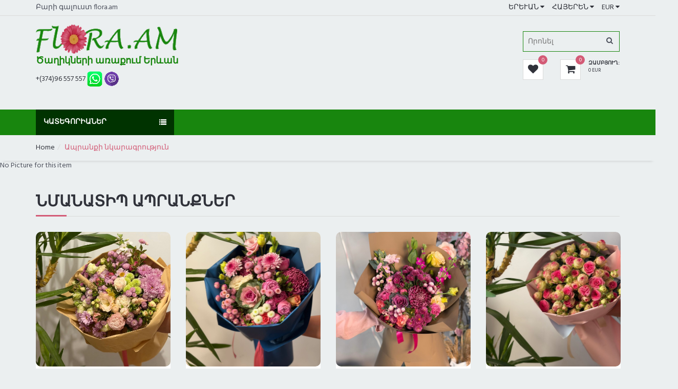

--- FILE ---
content_type: text/html; charset=UTF-8
request_url: https://flora.am/index.php?page=4&id=12263&prod_count=1&lang=1&%20currency=4&site=1
body_size: 4528
content:




<!DOCTYPE html>
<html lang="en">
		  
<head>
	<meta charset="utf-8">
        
        <title>Ապրանքի մարնամասներ - N12263</title><meta name="keywords" content="Մանրամասներ, ապրանքատեսակ - N12263"><meta name="description" content="Մանրամասներ ապրանքի մասին - N12263">        
        
	<meta http-equiv="X-UA-Compatible" content="IE=edge">
	<meta name="viewport" content="width=device-width, initial-scale=1">
	<!-- The above 3 meta tags *must* come first in the head; any other head content must come *after* these tags -->

	

	<!-- Google font -->
	<link href="https://fonts.googleapis.com/css?family=Hind:400,700" rel="stylesheet">

	<!-- Bootstrap -->
	<link type="text/css" rel="stylesheet" href="css/bootstrap.min.css" />

	<!-- Slick -->
	<link type="text/css" rel="stylesheet" href="css/slick.css" />
	<link type="text/css" rel="stylesheet" href="css/slick-theme.css" />

	<!-- nouislider -->
	<link type="text/css" rel="stylesheet" href="css/nouislider.min.css" />

	<!-- Font Awesome Icon -->
	<link rel="stylesheet" href="css/font-awesome.min.css">

	<!-- Custom stlylesheet -->
	<link type="text/css" rel="stylesheet" href="css/style.css" />

	<!-- HTML5 shim and Respond.js for IE8 support of HTML5 elements and media queries -->
	<!-- WARNING: Respond.js doesn't work if you view the page via file:// -->
	<!--[if lt IE 9]>
		  <script src="https://oss.maxcdn.com/html5shiv/3.7.3/html5shiv.min.js"></script>
		  <script src="https://oss.maxcdn.com/respond/1.4.2/respond.min.js"></script>
		<![endif]-->

</head>

		  <body>    
    <header>        		<div id="top-header">
			<div class="container">
				<div class="pull-left">
					<span>Բարի գալուստ flora.am</span>				</div>
				<div class="pull-right">
					<ul class="header-top-links">
						<li class="dropdown default-dropdown"><a class="dropdown-toggle" data-toggle="dropdown" aria-expanded="true">Երևան <i class="fa fa-caret-down"></i></a><ul class="custom-menu"><li><a href="index.php?page=1&page_select=1&prod_count=1&lang=1& currency=4&site=1&sort=1">Երևան </a></li><li><a href="index.php?page=1&page_select=1&prod_count=1&lang=1& currency=4&site=2&sort=1">Գյումրի </a></li><li><a href="index.php?page=1&page_select=1&prod_count=1&lang=1& currency=4&site=3&sort=1">Վանաձոր </a></li><li><a href="index.php?page=1&page_select=1&prod_count=1&lang=1& currency=4&site=6&sort=1">Արտաշատ </a></li><li><a href="index.php?page=1&page_select=1&prod_count=1&lang=1& currency=4&site=4&sort=1">Արարատ </a></li><li><a href="index.php?page=1&page_select=1&prod_count=1&lang=1& currency=4&site=7&sort=1">Գորիս </a></li><li><a href="index.php?page=1&page_select=1&prod_count=1&lang=1& currency=4&site=8&sort=1">Մարտունի </a></li></ul></li><li class="dropdown default-dropdown "><a class="dropdown-toggle  " data-toggle="dropdown" aria-expanded="true">Հայերեն <i class="fa fa-caret-down"></i></a><ul class="custom-menu"><li><a class="aaa" href="index.php?page=4&id=12263&prod_count=1&lang=1& currency=4&site=1">Հայերեն </a></li><li><a class="aaa" href="index.php?page=4&id=12263&prod_count=1&lang=2& currency=4&site=1">Русский </a></li><li><a class="aaa" href="index.php?page=4&id=12263&prod_count=1&lang=3& currency=4&site=1">English </a></li></ul></li><li class="dropdown default-dropdown"><a class="dropdown-toggle " data-toggle="dropdown" aria-expanded="true">EUR <i class="fa fa-caret-down"></i></a><ul class="custom-menu"><li><a href="index.php?page=4&id=12263&prod_count=1&lang=1& currency=1&site=1">AMD </a></li><li><a href="index.php?page=4&id=12263&prod_count=1&lang=1& currency=2&site=1">USD </a></li><li><a href="index.php?page=4&id=12263&prod_count=1&lang=1& currency=3&site=1">RUB </a></li><li><a href="index.php?page=4&id=12263&prod_count=1&lang=1& currency=4&site=1">EUR </a></li><li><a href="index.php?page=4&id=12263&prod_count=1&lang=1& currency=5&site=1">GBP </a></li><li><a href="index.php?page=4&id=12263&prod_count=1&lang=1& currency=6&site=1">GEL </a></li></ul></li>												
					</ul>
				</div>
			</div>
		</div>
        
        		
		<div id="header">
			<div class="container">
				<div class="pull-left">
					<!-- Logo -->
                                         <div class="header-logo">
					<div class="footer-logo">             
						<a class="logo" href="/">
							
							<img src="./img/logo/logo.png" alt=""><h4>Ծաղիկների առաքում Երևան</h4>							
						</a>

                                                <p><a href="tel:+37496557557">+(374)96 557 557</a><a href='https://wa.me/+37496557557' target='_blank'> <img src='img/w.png'> </a><a href="viber://chat?number=37496557557"><img src="img/v.png"></a></p>					
              
           
        </div>                                         </div>
					<!-- /Logo -->
                                </div>
				<div class="pull-right">
					<!-- Search -->
					<div class="header-search">

                                            <form action='index.php?page=2&page_select=1&prod_count=1&lang=1& currency=4&site=1&sort=1&categories=78&search=' method="get|post"> 
							<input class="input search-input"  name="search" type="text" placeholder="&#1352;&#1408;&#1400;&#1398;&#1381;&#1388;">
                                                         <input type="hidden" name="page" value="2">
                                                         <input type="hidden" name="categories" value="78">
                                                         <input type="hidden" name="lang" value="1"><input type="hidden" name="site" value="1">							<button class="search-btn"><i class="fa fa-search"></i></button>
						</form>
					</div>
					<!-- /Search -->
				
					<ul class="header-btns">
                                        <!-- /favorites -->
                                            	<li class="header-cart ">							<a class="dropdown-toggle" data-toggle="dropdown" aria-expanded="true">
								<div class="header-btns-icon">
									<i class="fa fa-heart"></i>
									<span class="qty">0</span> 
								</div>
								
							</a>
							<div class="custom-menu" >
								<div id="fav">
									<div class="fav-list">
                                                                            									</div>
									<div class="shopping-cart-btns">
										<button class="main-btn" onclick="location.href = 'index.php?page=2&page_select=1&prod_count=1&lang=1& currency=4&site=1&sort=1&categories=77&search=';">Դիտել</button>
										
									</div>
								</div>
							</div>
						</li>
                                            
                                            <!-- /favorites -->
                                            
                                            						<!-- Cart -->
                                                <li class="header-cart ">							<a class="dropdown-toggle" data-toggle="dropdown" aria-expanded="true">
								<div class="header-btns-icon">
									<i class="fa fa-shopping-cart"></i>
									<span class="qty">0</span> 
								</div>
								<strong class="text-uppercase">Զամբյուղ:</strong>
								<br>
								<span>0 EUR</span>							</a>
							<div class="custom-menu">
								<div id="shopping-cart">
									<div class="shopping-cart-list">
                                                                                                                                                         
                                                                        
									</div>
									<div class="shopping-cart-btns">
                                                                            
                                                                            
										
                                                                                
                                                                                <button class="main-btn" onclick="location.href = 'index.php?page=3&id=12263&prod_count=1&lang=1& currency=4&site=1';">Դիտել</button>
                                                                                
                                                                             <button class="primary-btn" onclick="location.href = 'index.php?page=7&lang=1& currency=4&site=1';">Պատվիրել<i class="fa fa-arrow-circle-right"></i></button>
                                                                            
                                                                            
									</div>
								</div>
							</div>
						</li>
						<!-- /Cart -->

						<!-- Mobile nav toggle-->
						<li class="nav-toggle">
							<button class="nav-toggle-btn main-btn icon-btn"><i class="fa fa-bars"></i></button>
						</li>
						<!-- / Mobile nav toggle -->
					</ul>
				</div>
			</div>
			<!-- header -->
		</div>
		<!-- container -->
	</header>
	<!-- /HEADER -->
		  			<div id="navigation">
			<!-- container -->
			<div class="container">
			<div id="responsive-nav">
		
		
		<div class='category-nav  show-on-click'>									<!-- category nav -->
	
					<span class="category-header">Կատեգորիաներ <i class="fa fa-list"></i></span>
					<ul class="category-list" id="category-list">
			<li><a href="index.php?page=2&page_select=1&prod_count=1&lang=1& currency=4&site=1&sort=1&categories=1&search=">Բոլորը</a></li><li><a href="index.php?page=2&page_select=1&prod_count=1&lang=1& currency=4&site=1&sort=1&categories=2&search=">Փնջեր</a></li><li><a href="index.php?page=2&page_select=1&prod_count=1&lang=1& currency=4&site=1&sort=1&categories=3&search=">Կոմպոզիցիաներ</a></li><li><a href="index.php?page=2&page_select=1&prod_count=1&lang=1& currency=4&site=1&sort=1&categories=84&search=">Վարդեր</a></li><li class="dropdown side-dropdown"><a class="btn dropdown-toggle " style="text-align: left;" id="menu-dropdown-1" data-toggle="dropdown" aria-expanded="false">Նվերներ <i class="fa fa-angle-right"></i></a><div class="custom-menu dropdown-menu" aria-labelledby="menu-dropdown-1"><div class="row"><div class="col-md-12"><ul class="list-links"><li><a><h3 class="list-links-title">Նվերներ</h3></a></li><li><a href="index.php?page=2&page_select=1&prod_count=1&lang=1& currency=4&site=1&sort=1&categories=11&search=">Փուչիկներ</a></li><li><a href="index.php?page=2&page_select=1&prod_count=1&lang=1& currency=4&site=1&sort=1&categories=12&search=">Հելիումով Փուչիկներ</a></li><li><a href="index.php?page=2&page_select=1&prod_count=1&lang=1& currency=4&site=1&sort=1&categories=30&search=">Խաղալիքներ</a></li><li><a href="index.php?page=2&page_select=1&prod_count=1&lang=1& currency=4&site=1&sort=1&categories=13&search=">Տորթեր</a></li><li><a href="index.php?page=2&page_select=1&prod_count=1&lang=1& currency=4&site=1&sort=1&categories=14&search=">Շոկոլադներ</a></li><li><a href="index.php?page=2&page_select=1&prod_count=1&lang=1& currency=4&site=1&sort=1&categories=15&search=">Նվեր զամբյուղներ</a></li></ul></div></div></div></li><li><a href="index.php?page=2&page_select=1&prod_count=1&lang=1& currency=4&site=1&sort=1&categories=6&search=">Առկա է Խանութում</a></li><li><a href="index.php?page=2&page_select=1&prod_count=1&lang=1& currency=4&site=1&sort=1&categories=9&search=">Սգո</a></li><li class="dropdown side-dropdown"><a class="btn dropdown-toggle " style="text-align: left;" id="menu-dropdown-1" data-toggle="dropdown" aria-expanded="false">Գնային դասակարգում <i class="fa fa-angle-right"></i></a><div class="custom-menu dropdown-menu" aria-labelledby="menu-dropdown-1"><div class="row"><div class="col-md-12"><ul class="list-links"><li><a><h3 class="list-links-title">Գնային դասակարգում</h3></a></li><li><a href="index.php?page=2&page_select=1&prod_count=1&lang=1& currency=4&site=1&sort=1&categories=16&search=">5000 դրամից ցածր</a></li><li><a href="index.php?page=2&page_select=1&prod_count=1&lang=1& currency=4&site=1&sort=1&categories=17&search=">5000   -  10000 Դրամ</a></li><li><a href="index.php?page=2&page_select=1&prod_count=1&lang=1& currency=4&site=1&sort=1&categories=18&search=">10000  -  20000 Դրամ</a></li><li><a href="index.php?page=2&page_select=1&prod_count=1&lang=1& currency=4&site=1&sort=1&categories=19&search=">20000  -  30000 դրամ</a></li><li><a href="index.php?page=2&page_select=1&prod_count=1&lang=1& currency=4&site=1&sort=1&categories=20&search=">30000 դրամ և ավելի</a></li></ul></div></div></div></li><li class="dropdown side-dropdown"><a class="btn dropdown-toggle " style="text-align: left;" id="menu-dropdown-1" data-toggle="dropdown" aria-expanded="false">Բոլոր քաղաքները <i class="fa fa-angle-right"></i></a><div class="custom-menu dropdown-menu" aria-labelledby="menu-dropdown-1"><div class="row"><div class="col-md-12"><ul class="list-links"><li><a><h3 class="list-links-title">Բոլոր քաղաքները</h3></a></li><li><a href="index.php?page=2&page_select=1&prod_count=1&lang=1& currency=4&site=1&sort=1&categories=2001&search=">Երևան</a></li><li><a href="index.php?page=2&page_select=1&prod_count=1&lang=1& currency=4&site=1&sort=1&categories=2002&search=">Գյումրի</a></li><li><a href="index.php?page=2&page_select=1&prod_count=1&lang=1& currency=4&site=1&sort=1&categories=2003&search=">Վանաձոր</a></li><li><a href="index.php?page=2&page_select=1&prod_count=1&lang=1& currency=4&site=1&sort=1&categories=2004&search=">Արարատ</a></li><li><a href="index.php?page=2&page_select=1&prod_count=1&lang=1& currency=4&site=1&sort=1&categories=2006&search=">Արտաշատ</a></li><li><a href="index.php?page=2&page_select=1&prod_count=1&lang=1& currency=4&site=1&sort=1&categories=2007&search=">Գորիս</a></li><li><a href="index.php?page=2&page_select=1&prod_count=1&lang=1& currency=4&site=1&sort=1&categories=2008&search=">Մարտունի</a></li></ul></div></div></div></li><li><a href="index.php?page=2&page_select=1&prod_count=1&lang=1& currency=4&site=1&sort=1&categories=87&search=">Առաքում Լոս Անջելեսում</a></li>				</ul>
				</div>
						</div>
			<!-- container -->
			</div>
			</div>
		
		
		                <div id="breadcrumb">
		<div class="container">
		<ul class="breadcrumb">
             
<li><a href='index.php?page=1&page_select=1&prod_count=1&lang=1& currency=4&site=1&sort=1'>Home</a></li><li class='active'>Ապրանքի նկարագրություն</li>			
			</ul>
		</div>
	</div>


No Picture for this item
	<!-- section -->
	<div class="section">
		<!-- container -->
		<div class="container">
			<!-- row -->
			<div class="row">
				
                                    <div class="col-md-12">
	<div class="section-title">
            <h2 class="title">Նմանատիպ ապրանքներ</h2>	<div class="pull-right">
	<div class="product-slick-dots-1 custom-dots"></div>
	</div>
	</div>
	</div>
        <div class="col-md-12">
					<div class="row">
						<div id="product-slick-3" class="product-slick">							<!-- Product Single -->
							<div class="product product-single "><div class="product-thumb"><div class="product-label"></div><a href="index.php?page=4&id=13500&prod_count=1&lang=1& currency=4&site=1"><button class="main-btn quick-view"><i class="fa fa-search-plus"></i> Մանրամասներ</button></a><img src="products/1/3080/0a31c975-8cb8-4c8d-a5e9-8ec01c6738f1.jpeg" alt=""></div><div class="product-body"><h3 class="product-price">36.3 EUR</h3><div style="overflow: hidden;
    white-space: nowrap;
    text-overflow: ellipsis;">Փունջ</div><h2 class="product-name"><a href=index.php?page=4&id=13500&prod_count=1&lang=1& currency=4&site=1">Lilis Flowers 13500</a></h2><p> Կարող ենք առաքել վաղը </p><div class="product-btns"><button class="main-btn icon-btn" onclick="favs(13500,1,1)"><i class="fa fa-heart-o"></i></button><button class="primary-btn add-to-cart"  onclick="cart(13500,14900,1,1)" ><i class="fa fa-shopping-cart"></i> Ավելացնել</button></div></div></div><div class="product product-single "><div class="product-thumb"><div class="product-label"><span>Խանութում</span></div><a href="index.php?page=4&id=13258&prod_count=1&lang=1& currency=4&site=1"><button class="main-btn quick-view"><i class="fa fa-search-plus"></i> Մանրամասներ</button></a><img src="products/1/3258/IMG_8287.jpeg" alt=""></div><div class="product-body"><h3 class="product-price">28 EUR</h3><div style="overflow: hidden;
    white-space: nowrap;
    text-overflow: ellipsis;">Փունջ</div><h2 class="product-name"><a href=index.php?page=4&id=13258&prod_count=1&lang=1& currency=4&site=1">ABouquetOfLove 13258</a></h2><p> Կարող ենք առաքել վաղը </p><div class="product-btns"><button class="main-btn icon-btn" onclick="favs(13258,1,1)"><i class="fa fa-heart-o"></i></button><button class="primary-btn add-to-cart"  onclick="cart(13258,11500,1,1)" ><i class="fa fa-shopping-cart"></i> Ավելացնել</button></div></div></div><div class="product product-single "><div class="product-thumb"><div class="product-label"></div><a href="index.php?page=4&id=13206&prod_count=1&lang=1& currency=4&site=1"><button class="main-btn quick-view"><i class="fa fa-search-plus"></i> Մանրամասներ</button></a><img src="products/1/3206/b3ef7e44-6f13-417c-87cf-759d240401b6.jpeg" alt=""></div><div class="product-body"><h3 class="product-price">26.6 EUR</h3><div style="overflow: hidden;
    white-space: nowrap;
    text-overflow: ellipsis;">Փունջ</div><h2 class="product-name"><a href=index.php?page=4&id=13206&prod_count=1&lang=1& currency=4&site=1">Avalon Yerevan 13206</a></h2><p> Կարող ենք առաքել վաղը </p><div class="product-btns"><button class="main-btn icon-btn" onclick="favs(13206,1,1)"><i class="fa fa-heart-o"></i></button><button class="primary-btn add-to-cart"  onclick="cart(13206,10900,1,1)" ><i class="fa fa-shopping-cart"></i> Ավելացնել</button></div></div></div><div class="product product-single "><div class="product-thumb"><div class="product-label"></div><a href="index.php?page=4&id=13205&prod_count=1&lang=1& currency=4&site=1"><button class="main-btn quick-view"><i class="fa fa-search-plus"></i> Մանրամասներ</button></a><img src="products/1/3205/3ad15fd0-86c4-4379-8d02-b8be0ba5f38f.jpeg" alt=""></div><div class="product-body"><h3 class="product-price">24.1 EUR</h3><div style="overflow: hidden;
    white-space: nowrap;
    text-overflow: ellipsis;">Փունջ</div><h2 class="product-name"><a href=index.php?page=4&id=13205&prod_count=1&lang=1& currency=4&site=1">Avalon Yerevan 13205</a></h2><p> Կարող ենք առաքել վաղը </p><div class="product-btns"><button class="main-btn icon-btn" onclick="favs(13205,1,1)"><i class="fa fa-heart-o"></i></button><button class="primary-btn add-to-cart"  onclick="cart(13205,9900,1,1)" ><i class="fa fa-shopping-cart"></i> Ավելացնել</button></div></div></div><div class="product product-single "><div class="product-thumb"><div class="product-label"></div><a href="index.php?page=4&id=13204&prod_count=1&lang=1& currency=4&site=1"><button class="main-btn quick-view"><i class="fa fa-search-plus"></i> Մանրամասներ</button></a><img src="products/1/3204/2ffc5530-7aa0-4490-addd-c292800b2483.jpeg" alt=""></div><div class="product-body"><h3 class="product-price">33.9 EUR</h3><div style="overflow: hidden;
    white-space: nowrap;
    text-overflow: ellipsis;">Փունջ</div><h2 class="product-name"><a href=index.php?page=4&id=13204&prod_count=1&lang=1& currency=4&site=1">Avalon Yerevan 13204</a></h2><p> Կարող ենք առաքել վաղը </p><div class="product-btns"><button class="main-btn icon-btn" onclick="favs(13204,1,1)"><i class="fa fa-heart-o"></i></button><button class="primary-btn add-to-cart"  onclick="cart(13204,13900,1,1)" ><i class="fa fa-shopping-cart"></i> Ավելացնել</button></div></div></div><div class="product product-single "><div class="product-thumb"><div class="product-label"></div><a href="index.php?page=4&id=13203&prod_count=1&lang=1& currency=4&site=1"><button class="main-btn quick-view"><i class="fa fa-search-plus"></i> Մանրամասներ</button></a><img src="products/1/3203/9553f800-e587-4adf-9220-608b06a80b93.jpeg" alt=""></div><div class="product-body"><h3 class="product-price">37.8 EUR</h3><div style="overflow: hidden;
    white-space: nowrap;
    text-overflow: ellipsis;">Փունջ</div><h2 class="product-name"><a href=index.php?page=4&id=13203&prod_count=1&lang=1& currency=4&site=1">Avalon Yerevan 13203</a></h2><p> Կարող ենք առաքել վաղը </p><div class="product-btns"><button class="main-btn icon-btn" onclick="favs(13203,1,1)"><i class="fa fa-heart-o"></i></button><button class="primary-btn add-to-cart"  onclick="cart(13203,15500,1,1)" ><i class="fa fa-shopping-cart"></i> Ավելացնել</button></div></div></div><div class="product product-single "><div class="product-thumb"><div class="product-label"></div><a href="index.php?page=4&id=13202&prod_count=1&lang=1& currency=4&site=1"><button class="main-btn quick-view"><i class="fa fa-search-plus"></i> Մանրամասներ</button></a><img src="products/1/3202/8245a901-4804-4d27-bf6c-6561a3e26844.jpeg" alt=""></div><div class="product-body"><h3 class="product-price">28 EUR</h3><div style="overflow: hidden;
    white-space: nowrap;
    text-overflow: ellipsis;">Փունջ</div><h2 class="product-name"><a href=index.php?page=4&id=13202&prod_count=1&lang=1& currency=4&site=1">Avalon Yerevan 13202</a></h2><p> Կարող ենք առաքել վաղը </p><div class="product-btns"><button class="main-btn icon-btn" onclick="favs(13202,1,1)"><i class="fa fa-heart-o"></i></button><button class="primary-btn add-to-cart"  onclick="cart(13202,11500,1,1)" ><i class="fa fa-shopping-cart"></i> Ավելացնել</button></div></div></div><div class="product product-single "><div class="product-thumb"><div class="product-label"></div><a href="index.php?page=4&id=13201&prod_count=1&lang=1& currency=4&site=1"><button class="main-btn quick-view"><i class="fa fa-search-plus"></i> Մանրամասներ</button></a><img src="products/1/3201/9eddc14d-fe90-4a14-b8fb-417706ed2d09.jpeg" alt=""></div><div class="product-body"><h3 class="product-price">32.9 EUR</h3><div style="overflow: hidden;
    white-space: nowrap;
    text-overflow: ellipsis;">Փունջ</div><h2 class="product-name"><a href=index.php?page=4&id=13201&prod_count=1&lang=1& currency=4&site=1">Avalon Yerevan 13201</a></h2><p> Կարող ենք առաքել վաղը </p><div class="product-btns"><button class="main-btn icon-btn" onclick="favs(13201,1,1)"><i class="fa fa-heart-o"></i></button><button class="primary-btn add-to-cart"  onclick="cart(13201,13500,1,1)" ><i class="fa fa-shopping-cart"></i> Ավելացնել</button></div></div></div><div class="product product-single "><div class="product-thumb"><div class="product-label"></div><a href="index.php?page=4&id=13197&prod_count=1&lang=1& currency=4&site=1"><button class="main-btn quick-view"><i class="fa fa-search-plus"></i> Մանրամասներ</button></a><img src="products/1/3197/4BCA0481-B203-4180-8056-F8CD44A028DC.jpeg" alt=""></div><div class="product-body"><h3 class="product-price">41.5 EUR</h3><div style="overflow: hidden;
    white-space: nowrap;
    text-overflow: ellipsis;">Փունջ</div><h2 class="product-name"><a href=index.php?page=4&id=13197&prod_count=1&lang=1& currency=4&site=1">Caprice 13197</a></h2><p> Կարող ենք առաքել վաղը </p><div class="product-btns"><button class="main-btn icon-btn" onclick="favs(13197,1,1)"><i class="fa fa-heart-o"></i></button><button class="primary-btn add-to-cart"  onclick="cart(13197,17000,1,1)" ><i class="fa fa-shopping-cart"></i> Ավելացնել</button></div></div></div><div class="product product-single "><div class="product-thumb"><div class="product-label"></div><a href="index.php?page=4&id=13196&prod_count=1&lang=1& currency=4&site=1"><button class="main-btn quick-view"><i class="fa fa-search-plus"></i> Մանրամասներ</button></a><img src="products/1/3196/62ca2b19-d021-4773-b12b-568b343ad8e5.jpeg" alt=""></div><div class="product-body"><h3 class="product-price">41.2 EUR</h3><div style="overflow: hidden;
    white-space: nowrap;
    text-overflow: ellipsis;">Փունջ</div><h2 class="product-name"><a href=index.php?page=4&id=13196&prod_count=1&lang=1& currency=4&site=1">Caprice 13196</a></h2><p> Կարող ենք առաքել վաղը </p><div class="product-btns"><button class="main-btn icon-btn" onclick="favs(13196,1,1)"><i class="fa fa-heart-o"></i></button><button class="primary-btn add-to-cart"  onclick="cart(13196,16900,1,1)" ><i class="fa fa-shopping-cart"></i> Ավելացնել</button></div></div></div>							
						</div>
					</div>
				</div>
                                                            

				
			</div>
                        </div>
                </div>

		  <!-- FOOTER -->
	<footer id="footer" class="section section-grey">
		<!-- container -->
		<div class="container">
			<!-- row -->
			<div class="row">
				<!-- footer widget -->
				<div class="col-md-3 col-sm-6 col-xs-6">
					<div class="footer">
						<!-- footer logo -->
						
							
                                                    <div class="footer-logo">             
						<a class="logo" href="/">
							
							<img src="./img/logo/logo.png" alt=""><h4>Ծաղիկների առաքում Երևան</h4>							
						</a>

                                                <p><a href="tel:+37496557557">+(374)96 557 557</a><a href='https://wa.me/+37496557557' target='_blank'> <img src='img/w.png'> </a><a href="viber://chat?number=37496557557"><img src="img/v.png"></a></p>					
              
           
        </div><p> Ծաղիկների առաքում Հայաստան</p><ul class="footer-social"><li><a href="https://www.facebook.com/www.flora.am"><i class="fa fa-facebook"></i></a></li><li><a href="https://www.pinterest.com/wwwfloraam/"><i class="fa fa-pinterest"></i></a></li></ul>                                                
                                              
						
					</div>
				</div>
				<!-- /footer widget -->

                                				<!-- footer widget -->
				<div class="col-md-3 col-sm-6 col-xs-6">
					<div class="footer">
						
							<h3 class="footer-header">flora.am մասին</h3><ul class="list-links"><li><a href='index.php?page=11&lang=1& currency=4&site=1'>Մեր մասին</a></li><li><a href='index.php?page=12&lang=1& currency=4&site=1'>Պայմանները</a></li><li><a href='index.php?page=13&lang=1& currency=4&site=1'>Գաղտնիության պայմաններ</a></li><li><a href='index.php?page=14&lang=1& currency=4&site=1'>Վերադարձի կանոններ</a></li><li><a href='index.php?page=15&lang=1& currency=4&site=1'>Վճարումներ</a></li><li><a href='index.php?page=22&id=12263&sort=1&categories=1&page_select=1'>Refund Policy</a></li><li><a href='index.php?page=23&id=12263&sort=1&categories=1&page_select=1'>Product Delivery Information</a></li><li><a href='index.php?page=21&id=12263&sort=1&categories=1&page_select=1'>Privacy Policy</a></li>						</ul>
					</div>
				</div>
				<!-- /footer widget -->

				<div class="clearfix visible-sm visible-xs"></div>

				<!-- footer widget -->
				<div class="col-md-3 col-sm-6 col-xs-6">
					<div class="footer">
						
                                             <h3 class="footer-header">Հաճախորդների սպասարկում</h3><ul class="list-links"><li><a href='index.php?page=16&lang=1& currency=4&site=1'>Մեր տվյալները</a></li><li><a href='index.php?page=17&lang=1& currency=4&site=1'>Հաճախ տրվող հարցեր</a></li><li><a href='http://google.com'>Ձեր կարծիքը</a></li><li><a href='index.php?page=18&lang=1& currency=4&site=1'>Մեր առաքումները</a></li><li><a href='index.php?page=19&lang=1& currency=4&site=1'>Ինչպես պատվիրել</a></li></ul>						
					</div>
				</div>
				<!-- /footer widget -->

				<!-- footer subscribe -->
				<div class="col-md-3 col-sm-6 col-xs-6">
					<div class="footer">
						  <h3 class="footer-header">Համագործակցություն</h3><ul class="list-links"><p>Համագործակցության համար գրեք նամակ կամ զանգահարեք</p></ul>					</div>
				</div>
				<!-- /footer subscribe -->
			</div>
			<!-- /row -->
			<hr>
			<!-- row -->
			<div class="row">
				<div class="col-md-8 col-md-offset-2 text-center">
					<!-- footer copyright -->
					<div class="footer-copyright">
						<!-- Link back to Colorlib can't be removed. Template is licensed under CC BY 3.0. -->
						Copyright &copy;<script>document.write(new Date().getFullYear());</script> Flora.am <br> All rights reserved <br> Phone: +37496 557557
						<!-- Link back to Colorlib can't be removed. Template is licensed under CC BY 3.0. -->
					</div>
					<!-- /footer copyright -->
				</div>
			</div>
			<!-- /row -->
		</div>
		<!-- /container -->
	</footer>

		  

<script src='https://www.google.com/recaptcha/api.js'></script>
	<script src="js/jquery.min.js"></script>
	<script src="js/bootstrap.min.js"></script>
	<script src="js/slick.min.js"></script>
	<script src="js/nouislider.min.js"></script>
	<script src="js/jquery.zoom.min.js"></script>
	<script src="js/main.js"></script>
</body>        


<!-- Google tag (gtag.js) -->
<script async src="https://www.googletagmanager.com/gtag/js?id=G-JFNP9XWWQ7"></script>
<script>
  window.dataLayer = window.dataLayer || [];
  function gtag(){dataLayer.push(arguments);}
  gtag('js', new Date());

  gtag('config', 'G-JFNP9XWWQ7');
</script>



</html>
